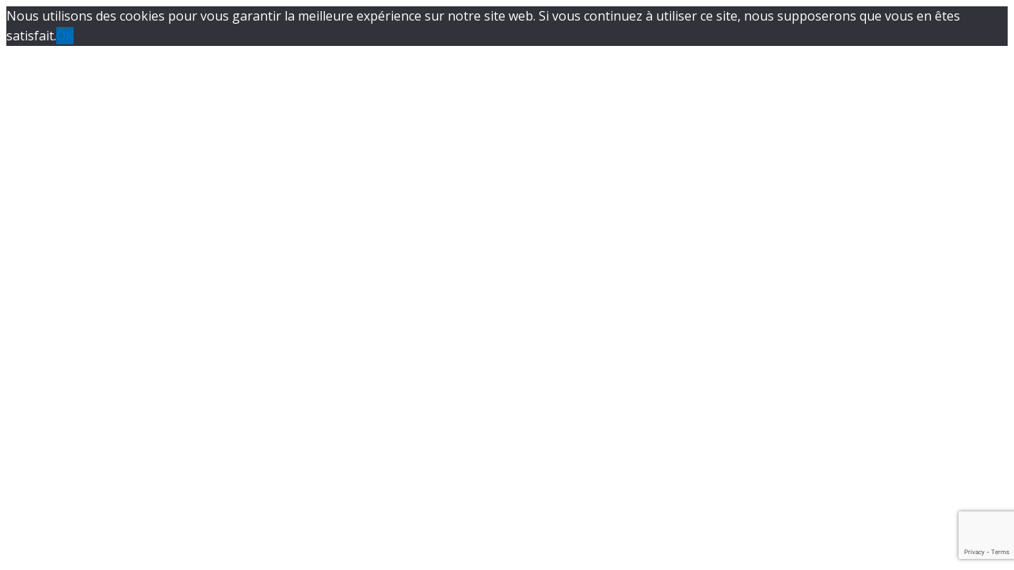

--- FILE ---
content_type: text/html; charset=UTF-8
request_url: https://www.opencanoefestival.com/category/staff-fr/
body_size: 1888
content:
<link href="https://fonts.googleapis.com/css?family=Open+Sans:100,200,300,400,500,600,700,800,900|Source+Sans+Pro:100,200,300,400,500,600,700,800,900" rel="stylesheet"><link rel='stylesheet' id='oxygen-universal-styles-css' href='//www.opencanoefestival.com/wp-content/uploads/oxygen/css/universal.css?cache=1763750848&#038;ver=6.8.3' media='all' />
<!-- END OF WP_HEAD() -->
</head>
<body data-rsssl=1 class="archive category category-staff-fr category-25 wp-embed-responsive wp-theme-oxygen-is-not-a-theme  cookies-not-set oxygen-body" >




							<!-- WP_FOOTER -->
<script type="speculationrules">
{"prefetch":[{"source":"document","where":{"and":[{"href_matches":"\/*"},{"not":{"href_matches":["\/wp-*.php","\/wp-admin\/*","\/wp-content\/uploads\/*","\/wp-content\/*","\/wp-content\/plugins\/*","\/wp-content\/themes\/twentytwentytwo\/*","\/wp-content\/themes\/oxygen-is-not-a-theme\/*","\/*\\?(.+)"]}},{"not":{"selector_matches":"a[rel~=\"nofollow\"]"}},{"not":{"selector_matches":".no-prefetch, .no-prefetch a"}}]},"eagerness":"conservative"}]}
</script>
<script src="https://www.opencanoefestival.com/wp-content/plugins/gs-logo-slider/assets/libs/swiper-js/swiper.min.js?ver=3.7.1" id="gs-swiper-js"></script>
<script src="https://www.opencanoefestival.com/wp-content/plugins/gs-logo-slider/assets/libs/tippyjs/tippy-bundle.umd.min.js?ver=3.7.1" id="gs-tippyjs-js"></script>
<script src="https://www.opencanoefestival.com/wp-content/plugins/gs-logo-slider/assets/libs/images-loaded/images-loaded.min.js?ver=3.7.1" id="gs-images-loaded-js"></script>
<script src="https://www.opencanoefestival.com/wp-content/plugins/gs-logo-slider/assets/js/gs-logo.min.js?ver=3.7.1" id="gs-logo-public-js"></script>
<script src="https://c0.wp.com/c/6.8.3/wp-includes/js/dist/hooks.min.js" id="wp-hooks-js"></script>
<script src="https://c0.wp.com/c/6.8.3/wp-includes/js/dist/i18n.min.js" id="wp-i18n-js"></script>
<script id="wp-i18n-js-after">
wp.i18n.setLocaleData( { 'text direction\u0004ltr': [ 'ltr' ] } );
</script>
<script src="https://www.opencanoefestival.com/wp-content/plugins/contact-form-7/includes/swv/js/index.js?ver=5.9.8" id="swv-js"></script>
<script id="contact-form-7-js-extra">
var wpcf7 = {"api":{"root":"https:\/\/www.opencanoefestival.com\/wp-json\/","namespace":"contact-form-7\/v1"}};
</script>
<script id="contact-form-7-js-translations">
( function( domain, translations ) {
	var localeData = translations.locale_data[ domain ] || translations.locale_data.messages;
	localeData[""].domain = domain;
	wp.i18n.setLocaleData( localeData, domain );
} )( "contact-form-7", {"translation-revision-date":"2024-10-17 17:27:10+0000","generator":"GlotPress\/4.0.1","domain":"messages","locale_data":{"messages":{"":{"domain":"messages","plural-forms":"nplurals=2; plural=n > 1;","lang":"fr"},"This contact form is placed in the wrong place.":["Ce formulaire de contact est plac\u00e9 dans un mauvais endroit."],"Error:":["Erreur\u00a0:"]}},"comment":{"reference":"includes\/js\/index.js"}} );
</script>
<script src="https://www.opencanoefestival.com/wp-content/plugins/contact-form-7/includes/js/index.js?ver=5.9.8" id="contact-form-7-js"></script>
<script src="https://www.google.com/recaptcha/api.js?render=6Lcj-uYjAAAAAJuKZqIR9bvNTJE4TYrFlARSMCTf&amp;ver=3.0" id="google-recaptcha-js"></script>
<script src="https://c0.wp.com/c/6.8.3/wp-includes/js/dist/vendor/wp-polyfill.min.js" id="wp-polyfill-js"></script>
<script id="wpcf7-recaptcha-js-extra">
var wpcf7_recaptcha = {"sitekey":"6Lcj-uYjAAAAAJuKZqIR9bvNTJE4TYrFlARSMCTf","actions":{"homepage":"homepage","contactform":"contactform"}};
</script>
<script src="https://www.opencanoefestival.com/wp-content/plugins/contact-form-7/modules/recaptcha/index.js?ver=5.9.8" id="wpcf7-recaptcha-js"></script>
<script src="https://stats.wp.com/e-202547.js" id="jetpack-stats-js" data-wp-strategy="defer"></script>
<script id="jetpack-stats-js-after">
_stq = window._stq || [];
_stq.push([ "view", JSON.parse("{\"v\":\"ext\",\"blog\":\"213159322\",\"post\":\"0\",\"tz\":\"1\",\"srv\":\"www.opencanoefestival.com\",\"j\":\"1:13.9.1\"}") ]);
_stq.push([ "clickTrackerInit", "213159322", "0" ]);
</script>
<script type="text/javascript" id="ct-footer-js"></script>
		<!-- Cookie Notice plugin v2.4.18 by Hu-manity.co https://hu-manity.co/ -->
		<div id="cookie-notice" role="dialog" class="cookie-notice-hidden cookie-revoke-hidden cn-position-bottom" aria-label="Cookie Notice" style="background-color: rgba(50,50,58,1);"><div class="cookie-notice-container" style="color: #fff"><span id="cn-notice-text" class="cn-text-container">Nous utilisons des cookies pour vous garantir la meilleure expérience sur notre site web. Si vous continuez à utiliser ce site, nous supposerons que vous en êtes satisfait.</span><span id="cn-notice-buttons" class="cn-buttons-container"><a href="#" id="cn-accept-cookie" data-cookie-set="accept" class="cn-set-cookie cn-button" aria-label="OK" style="background-color: #0068ad">OK</a></span><span id="cn-close-notice" data-cookie-set="accept" class="cn-close-icon" title="Non"></span></div>
			
		</div>
		<!-- / Cookie Notice plugin --><!-- /WP_FOOTER --> 
</body>
</html>


--- FILE ---
content_type: text/html; charset=utf-8
request_url: https://www.google.com/recaptcha/api2/anchor?ar=1&k=6Lcj-uYjAAAAAJuKZqIR9bvNTJE4TYrFlARSMCTf&co=aHR0cHM6Ly93d3cub3BlbmNhbm9lZmVzdGl2YWwuY29tOjQ0Mw..&hl=en&v=TkacYOdEJbdB_JjX802TMer9&size=invisible&anchor-ms=20000&execute-ms=15000&cb=8i2z1o3s1ots
body_size: 44878
content:
<!DOCTYPE HTML><html dir="ltr" lang="en"><head><meta http-equiv="Content-Type" content="text/html; charset=UTF-8">
<meta http-equiv="X-UA-Compatible" content="IE=edge">
<title>reCAPTCHA</title>
<style type="text/css">
/* cyrillic-ext */
@font-face {
  font-family: 'Roboto';
  font-style: normal;
  font-weight: 400;
  src: url(//fonts.gstatic.com/s/roboto/v18/KFOmCnqEu92Fr1Mu72xKKTU1Kvnz.woff2) format('woff2');
  unicode-range: U+0460-052F, U+1C80-1C8A, U+20B4, U+2DE0-2DFF, U+A640-A69F, U+FE2E-FE2F;
}
/* cyrillic */
@font-face {
  font-family: 'Roboto';
  font-style: normal;
  font-weight: 400;
  src: url(//fonts.gstatic.com/s/roboto/v18/KFOmCnqEu92Fr1Mu5mxKKTU1Kvnz.woff2) format('woff2');
  unicode-range: U+0301, U+0400-045F, U+0490-0491, U+04B0-04B1, U+2116;
}
/* greek-ext */
@font-face {
  font-family: 'Roboto';
  font-style: normal;
  font-weight: 400;
  src: url(//fonts.gstatic.com/s/roboto/v18/KFOmCnqEu92Fr1Mu7mxKKTU1Kvnz.woff2) format('woff2');
  unicode-range: U+1F00-1FFF;
}
/* greek */
@font-face {
  font-family: 'Roboto';
  font-style: normal;
  font-weight: 400;
  src: url(//fonts.gstatic.com/s/roboto/v18/KFOmCnqEu92Fr1Mu4WxKKTU1Kvnz.woff2) format('woff2');
  unicode-range: U+0370-0377, U+037A-037F, U+0384-038A, U+038C, U+038E-03A1, U+03A3-03FF;
}
/* vietnamese */
@font-face {
  font-family: 'Roboto';
  font-style: normal;
  font-weight: 400;
  src: url(//fonts.gstatic.com/s/roboto/v18/KFOmCnqEu92Fr1Mu7WxKKTU1Kvnz.woff2) format('woff2');
  unicode-range: U+0102-0103, U+0110-0111, U+0128-0129, U+0168-0169, U+01A0-01A1, U+01AF-01B0, U+0300-0301, U+0303-0304, U+0308-0309, U+0323, U+0329, U+1EA0-1EF9, U+20AB;
}
/* latin-ext */
@font-face {
  font-family: 'Roboto';
  font-style: normal;
  font-weight: 400;
  src: url(//fonts.gstatic.com/s/roboto/v18/KFOmCnqEu92Fr1Mu7GxKKTU1Kvnz.woff2) format('woff2');
  unicode-range: U+0100-02BA, U+02BD-02C5, U+02C7-02CC, U+02CE-02D7, U+02DD-02FF, U+0304, U+0308, U+0329, U+1D00-1DBF, U+1E00-1E9F, U+1EF2-1EFF, U+2020, U+20A0-20AB, U+20AD-20C0, U+2113, U+2C60-2C7F, U+A720-A7FF;
}
/* latin */
@font-face {
  font-family: 'Roboto';
  font-style: normal;
  font-weight: 400;
  src: url(//fonts.gstatic.com/s/roboto/v18/KFOmCnqEu92Fr1Mu4mxKKTU1Kg.woff2) format('woff2');
  unicode-range: U+0000-00FF, U+0131, U+0152-0153, U+02BB-02BC, U+02C6, U+02DA, U+02DC, U+0304, U+0308, U+0329, U+2000-206F, U+20AC, U+2122, U+2191, U+2193, U+2212, U+2215, U+FEFF, U+FFFD;
}
/* cyrillic-ext */
@font-face {
  font-family: 'Roboto';
  font-style: normal;
  font-weight: 500;
  src: url(//fonts.gstatic.com/s/roboto/v18/KFOlCnqEu92Fr1MmEU9fCRc4AMP6lbBP.woff2) format('woff2');
  unicode-range: U+0460-052F, U+1C80-1C8A, U+20B4, U+2DE0-2DFF, U+A640-A69F, U+FE2E-FE2F;
}
/* cyrillic */
@font-face {
  font-family: 'Roboto';
  font-style: normal;
  font-weight: 500;
  src: url(//fonts.gstatic.com/s/roboto/v18/KFOlCnqEu92Fr1MmEU9fABc4AMP6lbBP.woff2) format('woff2');
  unicode-range: U+0301, U+0400-045F, U+0490-0491, U+04B0-04B1, U+2116;
}
/* greek-ext */
@font-face {
  font-family: 'Roboto';
  font-style: normal;
  font-weight: 500;
  src: url(//fonts.gstatic.com/s/roboto/v18/KFOlCnqEu92Fr1MmEU9fCBc4AMP6lbBP.woff2) format('woff2');
  unicode-range: U+1F00-1FFF;
}
/* greek */
@font-face {
  font-family: 'Roboto';
  font-style: normal;
  font-weight: 500;
  src: url(//fonts.gstatic.com/s/roboto/v18/KFOlCnqEu92Fr1MmEU9fBxc4AMP6lbBP.woff2) format('woff2');
  unicode-range: U+0370-0377, U+037A-037F, U+0384-038A, U+038C, U+038E-03A1, U+03A3-03FF;
}
/* vietnamese */
@font-face {
  font-family: 'Roboto';
  font-style: normal;
  font-weight: 500;
  src: url(//fonts.gstatic.com/s/roboto/v18/KFOlCnqEu92Fr1MmEU9fCxc4AMP6lbBP.woff2) format('woff2');
  unicode-range: U+0102-0103, U+0110-0111, U+0128-0129, U+0168-0169, U+01A0-01A1, U+01AF-01B0, U+0300-0301, U+0303-0304, U+0308-0309, U+0323, U+0329, U+1EA0-1EF9, U+20AB;
}
/* latin-ext */
@font-face {
  font-family: 'Roboto';
  font-style: normal;
  font-weight: 500;
  src: url(//fonts.gstatic.com/s/roboto/v18/KFOlCnqEu92Fr1MmEU9fChc4AMP6lbBP.woff2) format('woff2');
  unicode-range: U+0100-02BA, U+02BD-02C5, U+02C7-02CC, U+02CE-02D7, U+02DD-02FF, U+0304, U+0308, U+0329, U+1D00-1DBF, U+1E00-1E9F, U+1EF2-1EFF, U+2020, U+20A0-20AB, U+20AD-20C0, U+2113, U+2C60-2C7F, U+A720-A7FF;
}
/* latin */
@font-face {
  font-family: 'Roboto';
  font-style: normal;
  font-weight: 500;
  src: url(//fonts.gstatic.com/s/roboto/v18/KFOlCnqEu92Fr1MmEU9fBBc4AMP6lQ.woff2) format('woff2');
  unicode-range: U+0000-00FF, U+0131, U+0152-0153, U+02BB-02BC, U+02C6, U+02DA, U+02DC, U+0304, U+0308, U+0329, U+2000-206F, U+20AC, U+2122, U+2191, U+2193, U+2212, U+2215, U+FEFF, U+FFFD;
}
/* cyrillic-ext */
@font-face {
  font-family: 'Roboto';
  font-style: normal;
  font-weight: 900;
  src: url(//fonts.gstatic.com/s/roboto/v18/KFOlCnqEu92Fr1MmYUtfCRc4AMP6lbBP.woff2) format('woff2');
  unicode-range: U+0460-052F, U+1C80-1C8A, U+20B4, U+2DE0-2DFF, U+A640-A69F, U+FE2E-FE2F;
}
/* cyrillic */
@font-face {
  font-family: 'Roboto';
  font-style: normal;
  font-weight: 900;
  src: url(//fonts.gstatic.com/s/roboto/v18/KFOlCnqEu92Fr1MmYUtfABc4AMP6lbBP.woff2) format('woff2');
  unicode-range: U+0301, U+0400-045F, U+0490-0491, U+04B0-04B1, U+2116;
}
/* greek-ext */
@font-face {
  font-family: 'Roboto';
  font-style: normal;
  font-weight: 900;
  src: url(//fonts.gstatic.com/s/roboto/v18/KFOlCnqEu92Fr1MmYUtfCBc4AMP6lbBP.woff2) format('woff2');
  unicode-range: U+1F00-1FFF;
}
/* greek */
@font-face {
  font-family: 'Roboto';
  font-style: normal;
  font-weight: 900;
  src: url(//fonts.gstatic.com/s/roboto/v18/KFOlCnqEu92Fr1MmYUtfBxc4AMP6lbBP.woff2) format('woff2');
  unicode-range: U+0370-0377, U+037A-037F, U+0384-038A, U+038C, U+038E-03A1, U+03A3-03FF;
}
/* vietnamese */
@font-face {
  font-family: 'Roboto';
  font-style: normal;
  font-weight: 900;
  src: url(//fonts.gstatic.com/s/roboto/v18/KFOlCnqEu92Fr1MmYUtfCxc4AMP6lbBP.woff2) format('woff2');
  unicode-range: U+0102-0103, U+0110-0111, U+0128-0129, U+0168-0169, U+01A0-01A1, U+01AF-01B0, U+0300-0301, U+0303-0304, U+0308-0309, U+0323, U+0329, U+1EA0-1EF9, U+20AB;
}
/* latin-ext */
@font-face {
  font-family: 'Roboto';
  font-style: normal;
  font-weight: 900;
  src: url(//fonts.gstatic.com/s/roboto/v18/KFOlCnqEu92Fr1MmYUtfChc4AMP6lbBP.woff2) format('woff2');
  unicode-range: U+0100-02BA, U+02BD-02C5, U+02C7-02CC, U+02CE-02D7, U+02DD-02FF, U+0304, U+0308, U+0329, U+1D00-1DBF, U+1E00-1E9F, U+1EF2-1EFF, U+2020, U+20A0-20AB, U+20AD-20C0, U+2113, U+2C60-2C7F, U+A720-A7FF;
}
/* latin */
@font-face {
  font-family: 'Roboto';
  font-style: normal;
  font-weight: 900;
  src: url(//fonts.gstatic.com/s/roboto/v18/KFOlCnqEu92Fr1MmYUtfBBc4AMP6lQ.woff2) format('woff2');
  unicode-range: U+0000-00FF, U+0131, U+0152-0153, U+02BB-02BC, U+02C6, U+02DA, U+02DC, U+0304, U+0308, U+0329, U+2000-206F, U+20AC, U+2122, U+2191, U+2193, U+2212, U+2215, U+FEFF, U+FFFD;
}

</style>
<link rel="stylesheet" type="text/css" href="https://www.gstatic.com/recaptcha/releases/TkacYOdEJbdB_JjX802TMer9/styles__ltr.css">
<script nonce="3TYLANmgmmsKUp367OW7rQ" type="text/javascript">window['__recaptcha_api'] = 'https://www.google.com/recaptcha/api2/';</script>
<script type="text/javascript" src="https://www.gstatic.com/recaptcha/releases/TkacYOdEJbdB_JjX802TMer9/recaptcha__en.js" nonce="3TYLANmgmmsKUp367OW7rQ">
      
    </script></head>
<body><div id="rc-anchor-alert" class="rc-anchor-alert"></div>
<input type="hidden" id="recaptcha-token" value="[base64]">
<script type="text/javascript" nonce="3TYLANmgmmsKUp367OW7rQ">
      recaptcha.anchor.Main.init("[\x22ainput\x22,[\x22bgdata\x22,\x22\x22,\[base64]/[base64]/[base64]/[base64]/[base64]/[base64]/YVtXKytdPVU6KFU8MjA0OD9hW1crK109VT4+NnwxOTI6KChVJjY0NTEyKT09NTUyOTYmJmIrMTxSLmxlbmd0aCYmKFIuY2hhckNvZGVBdChiKzEpJjY0NTEyKT09NTYzMjA/[base64]/[base64]/Ui5EW1ddLmNvbmNhdChiKTpSLkRbV109U3UoYixSKTtlbHNle2lmKFIuRmUmJlchPTIxMilyZXR1cm47Vz09NjZ8fFc9PTI0Nnx8Vz09MzQ5fHxXPT0zNzJ8fFc9PTQ0MHx8Vz09MTE5fHxXPT0yMjZ8fFc9PTUxMXx8Vz09MzkzfHxXPT0yNTE/[base64]/[base64]/[base64]/[base64]/[base64]\x22,\[base64]\\u003d\x22,\x22X8KCNcKPwrofw4V7wrzCjsODw7Fnwo7Do8Kbwoc9wobDo0LCuC8OwqUkwpFXw4/DjDRUYcKvw6nDusObeEgDe8KNw6t3w63CvWU0wrfDssOwwrbCpMKfwp7Cq8KQFsK7wqxJwog9wq1Rw5nCvjgww6bCvQrDlE7DoBtzUcOCwp18w7QTAcOiwpzDpsKVdTPCvC8iYRzCvMO9IMKnwpbDrxzCl3EeQcK/w7tAw4pKOAgDw4zDiMKyccOAXMKCwoJpwrnDlnHDksKuASbDpwzCl8OEw6VhMTrDg0N+wrQRw6U9HlzDosOjw5h/IlPCtMK/QBnDtlwYwrPCkCLCp3DDjgsowp7DgwvDrDh9EGhPw4zCjC/Cp8KDaQNRQsOVDX/CncO/w6XDiybCncKmUWlPw6JFwqNLXQzCjjHDncO3w647w6bCsSvDgAhfwpfDgwl7Pngwwow/worDoMOYw4M2w5dzW8OMenciPQJjaGnCu8KQw4APwoIxw7TDhsOnPcK6b8KePV/Cu2HDmcOlfw0CA3xew7FEBW7DssKMQ8K/wpTDp0rCncKOwqPDkcKDwqnDpT7CicKSUEzDicK6wp7DsMKww5HDp8OrNjLCqm7DhMOow6HCj8OZecKCw4DDu34UPBMVcsO2f3dWDcO4J8O3FEtFwqbCs8OyS8K1QUoDwrbDgEM9wrkCCsK5woTCu30Rw5k6AMKIw7vCucOMw6jCnMKPAsK/eQZEKRPDpsO7w4Yuwo9jbE0zw6rDolTDgsK+w7TCvsO0wqjCp8OywokAe8KrRg/CjXDDhMOXwolgBcKvHWbCtCfDicO7w5jDmsKwdyfCh8K8Pz3CrngJRMOAwpTDicKRw5o9OVdbU13CtsKMw5cCQsOzE3nDtsKrYnjCscO5w7dcVsKJEsKWY8KOBcKrwrRPwoXCkB4Lwp17w6vDkTBUwrzCvlUdwrrDonZqFsOfwpZQw6HDnmfCtl8fwp3CicO/[base64]/DiMKHw5Qdw7B6bXbCicK7w73DtsOEWcOIJsOLwp5Bw7ImbQrDhMKHwo3ChgsuYXjCu8OmTcKkw5lFwr/[base64]/DlgAjfGAjQDYefMKcwp1Ywrd2IwQ/w7jDsh0fw5jCiU5CwqIke2vCpUYvw7fDl8Kaw41pOULCvlnDgMK4E8KHwoDDu3MHYcKcw6TDh8KDFUYdwonChsOaRcOhwpHDl3vDl1k9CMKQwrTDpMOZSMKuw45+w7MqJU3DtcK0IRRINR3CrUrDjcK/w6LCscOaw5LChcOYXMOKwoDDkCLDrzbClHIWwqLDhcKyQsKCXsOPQ0g1wqIBwpwSQG7DqT9Ow6rCsjXClx1+wrPDgh/DrF8Hw7jDrFAew546w5zDjEnCuhEww5nCgTlOT29YYXDDoxMBMMOHfFXCvcOQX8OLwqFSJcKKw5TCuMOow5zCrCPCqE4IFxA2LVwPw6jDuwseb1LCmC9swpjCpMOKw55cJcOJwq/DmG0DJ8KwPh3CnGHCqxArwpbCoMO+LAtxw7HDvwXCiMO7BcK9w7E7woI1w7gtSsO1NsKCw4/DisK5TzdBw5bDmcK6w6cxcMO4w4/CiQfDl8O6w5hPw4TDiMKUw7DCsMKmw5fCg8Kuw5lzwo/DgsOtQTsZYcKCw6TDqMO8w7lWPhkuw7hhYHjCoXDDlcOXw5jCncK+VcKrfx7Dm3U2w4olw7ZHw5/CgzzDs8OJYTLDr1nDocK+w6zDvxbDlVzCq8O3wqJnCwDCrWUDwrdBw7lhw5NdIMODFF5fw7vCmMOTw4bCq3/DlB/Cj2bCkmvCsDV4VcOmHkQIBcOSwrrDkwM2w67DoCbDj8KKNMKVCkfDm8Kcw7rCpS/Ds0J9w4vCmTwhUWNPwr4SOMOpBMK1w4bCs2HCpUTDqcKIcMKeCR4UZE0Gw73DgcKkw6zCv2VqWgbDvxs7SMOtQhhpURnDkE7DqyMKwo4cwo41asKRwr9swo8owq95MsOheHAvPiXCoF7CgjAzUzAoABrDocKnwootworDusKTw6Vwwp/DqcKnCF1QwprCljLDtlpIecO/[base64]/b3TDscKSPsOwQF7Cg8ORQsOpw5Bff8KCw6LCqHZzwpo6eBAqwpDDtkDDpcOGwqvDpcORHxktw73DlsOfwpzClHvCpRxBwrV2UMOQTsOJwrHCvcKvwpbCqGfClsOOccKGJ8KowrzDvGRYY2hEQsKuUsK/G8Kywr/CmsKOw5QQwrwzw6vCqTVcwo7CjhvClibCtGvDpWwtwqbCncKUN8KUwpQyWBg6wrvCksORBWjCt0lgwqYaw4ZfPMKme1VyccKfHFrDojxWwpsLwozDhsO2RcKVIcO8w7t2w7TDs8KkYMK1S8K9dsKnOG4lwprCh8KsNgvCmW/DpMKcCFYOK2kWGFzCm8ObK8KYw4JqCsKRw7hqIXnClC3CpVzCu17CisKxWTHDlsKZPcOaw4t5Z8KqIE7CsMK0EHwxcMK/ExZCw7JtcMKAdwzDhMOUw7LDhQRvZcOMRBELw70Tw5vDksKAE8K1XsORwrgAwqnDicKXw4vDm2ZfL8OdwqNYwpHDs0MMw6nDkz/[base64]/CmEzDq8OAW1RTw6R6TWJKw7/DpcONw6Akwq4iw71bwoXDsT47TXrCgGEKdsK9OcK/woLDoSTChTfCnSoHfsKIwqAzJh7CjsO8wr7CmDPCm8Oyw67Dk1tZXD3DhRjDoMO0wrZKw4XDskFNwqHCuVIjw5fCmEF0AMOHdsKLPcOFwqJdw6rCp8OKOXnDjzLDtjDCkR/DsELDnW7CqAnCqcKYM8KMOMKSKMKiQVTCu3RGwpbCvm8uHm05NRzDoUjChDzDvsK9ZEM9wrpLwrh/w6XDuMO9VGsKw6/Ch8Knw6HDgcORwoXCjsOyVW7DgCQMD8OKwo3Ct0dWwqh5QTbCo3hnwqXCicOTZUrCrcOna8KDw4HDnTUHE8OZwr7CpDxfOcOIw5EHw4tTw4/DmgrDtA4IEsOHwrh6w6Aiw7MfYcOoDAvDmcKxw4ETa8KDX8KmKW7DnsKcJT8lw7syw4jCtMKyAjPCtcOnHsOzIsKNfcO3csKdEsOcwp/CsSdFw5FSW8OpKsKRw5pbw598esOibMKMUMOdDMK4w40JI0fCtnrCtcOBwpnDrMOxWcKCwqbDjsKJw7lodMK4LcO8w50Fwrl/w4RpwqZnw5DDlcO2w53CjF5yWsKpGMKgw41Xwp/Cp8Kkw7AZcQtkw4rDo2hwKwTCp3kqNMKfw7kZwrrCmAhXwrDDrDfDucKMwpfDh8Onw7zCvsKTwqh5Q8KBIRDDtcOHMcKpa8Kaw6IGw4vDlW8gwqjDl0h+w5rDuWB8YhXDkUnCqMKEwqnDqsOsw4IeHClLw4/CicKVX8K/w4BpwpLCtsOWw5nDvcKbN8Onwr3Cl0c6w6QVXwgmw4UiQ8OxQDlWw6QVwojCmF4Vw6HCrMKhACgAXTTDqC/Ci8O9w5HCisOpwpZXBAxiwovDvgPCr8KrXyFewr/CgMKTw5s3P1Y0w4LDmEXDmMKDw443H8KEH8Kww6HDjSnDl8KawqEDwrUzOcKtw44ecMOKw4DCscOlwp3Cl0vDlcKGwrdvwq5Lw59sesOCw4sqwrPCjSxZDFrDnMOzw5Y6UDQfw4bDqAnCm8Kvw5ELw7/DqjPDuw9+aW7DmVPCo08pM0bCiC3ClcKHwoHCg8KPw7gRZ8OkfsObw73CigXCklvCnSPDrTvDv2XCl8Oqw7x9wqBGw4ZSOQvCosOMw4TDuMKOwqHCkDjDnsKBw5NKNWwWwrM8w4gFUSvCtMO0w48ww5FmOjvDq8KFRcOgSnI6w7NNL2vDg8KYwq/CuMKcQnXDjy/CnsOeQsKjMMKpw4nCoMKTOkxWwrfCl8KbEsOAEzTDumHCksORw6AtCGzDg1vCt8Ozw5vCg3wgc8KTw4wMw7gywq4MfRxKERU+w6/DjwQsI8Kkwq9rwqlNwprClcKOw5/[base64]/CliXDisKyPFPCj8KUKsKGIsOAw4XDhwZSKsKSwqvDnsKnN8OXwqMHw7PCvBAuw6g5dsO4wqzCs8OvZMOzdHzCg0NKbBpGfiXCozTCq8Kqbgszw6TDnFB/w6HDpMOTw5HCksOLLnbCuCTDlQbDnFZqH8KEdhwSw7TClMO7DMObKFUAUcKBw6c/w6jDvsOuV8KFXErDpzPCr8KTNsOuXcKww5kVwqLCmzAhGsKrw4c/wrxHwqtxw5xuw7Qxw7nDgcKpXCbDhUIjTS3CvgzClEMEBgFAwp5ww67DmsOEw68OUMKKa1JcFMKVHsOvbsO9wo9cwp8KQcKGIB5nwpvCiMOvwqfDkA5uWmXCqDx4BcKMbnXCs1LDtljCjMKzecKCw7/CiMOUe8ODa0TClMOmwrJ9w5Y6TcOXwqHCvx/CmcKpdA95woIxwpjClxDDnnzCuj0rwqBQAT3CiMOPwpbCt8KYYsOiwpjCnzXCiAFyfybCvxQoSWVNwpjDm8OwccK6w44uw5zCrl3Dt8OzMljCkcOjwq7CgG4CwotzwqHCpTTDrsKVwqwBwoERCA7CkS7ClMKEw6MIw5rChcK0wq/[base64]/woInwr7DjHMfwofCgiZiez/DrhTCiTzCnMKABsO1wrs1diDDlQ7DvBzCpgDDpkY+wqlKwqBpwoXCjy7DjAjCt8O6akXCgmzCqcKlIcKaIBZUCTzDlnkowrjDp8KRw4zCq8ONwoTDgRLChEnDrH7DiDjDjMKtQcKSwokuwqNkdkNJwoXCoFpsw5cGL15Tw6xuNMKKFSrCkF5Tw785ZMK/DMKjwrQCwrzDl8O3ZMKqPMOfBSc/[base64]/wqTDo8O3woPDqkhRKsOgVynClsOawokhwr/Cp8OgDcObVF/Dp1LCgHZDwr7CucKFw58WLUUMYcOYaW3DqsO3wqrDnyI2fsOIQHzDsX1fw4PCt8KbazvDiHBdwpLCkQXCn3ZmIkzDliUtAAc7PcKVw47DqBDDjcKdSnpbwr17wpXDpEAcRcKSGgDDkQMgw4TCuHoxR8O0w7/CngVMdS7Dr8KcVWgwfR/Doz5ewroJw6s0eX5Zw6A9fsOiWMKJAgERIFpfw4zDk8KnZ2LDpyoiaDbChVdaR8KuKcOJw4p2cWlxw6gpw5zCjSDCisK0wrF0QkzDrsKscnjCpBMGwoMrIgQ0VT9XwrTCmMO+wqbCpcOJw5TDr0fDh3lKG8KnwptvVMOMEk3Cmzhqwr3CmcOMwpzDlMOOwq/DhgLCjFzDksKZwr50woDClMKtD3xGcMObw6PDs3zDiwvChxDCrcKUPBJGR34ARX1ew5cnw714wqXCr8Kawo9mw7zDlxjCi37DqyU3B8K8SBBNJsKRHMKuwobDgcKWa1JXw7nDvMKmw4hFw7TDjsKSTn7DncObbh/DiXgBwqMFaMKGV256w5wOwpYewrDDnT3Cr1FywrLDocKPwo1TcsKaw47Dk8OcwovCogXDtyZNczjCq8O9O102wrsFwrBSw6jDrFh2EMKsZX80TFvCgMKrwr7DoVtMwo8RLkh9ITR8w6tBCCgIw459w54vUhtvwrvDoMKiw5zDgsKzwohzLsOCwo7CtsK/[base64]/Dm8KFw6s1W8KMS8O9w5Jjw4fDtX7CusKRw6vCkETDiHF/LE3DmcONw4gBw6LCnFzCkMO9J8KRGcKWw5XDssOtw7JQwrDCnTbCvsKSw4TCrn3DgsO/[base64]/JMOuF8KQwqHChsKnOEXCjcKQwqlHwphqw5N1wozDqsKKO8O7wpnDh2/CmzTCtcKaAcO9NSYIwrPDscOgwqnCmDZjw6nCusKEw7k2FcO0QcO7PsOXXg94UsOzw4XCi3UxW8OGWVsoWgLCr0zDtcKlOCl1w6/[base64]/DhcKFUzbCosK5UwfClAXChcO4fz3CsDrDmsKjw4N5NMKzQcKfDcK3AhzDtMOfasOjXsOJVsK3wq/[base64]/Ch8KiRsKEwoVkw73DjknCvTMdChjDkErCtzssw7l+w5tzS3rChsONw5fCkcOJw78Ow7TDo8OPw6RDwrE7TcOhdcOKGcK6YcO/w6PCvsO7w6PDiMKIO2U9MTBDwrzDscKyEFTCiFd+CcOmMMOAw7LCtsOTQsOURsOpwoPDvsOFw5zDsMOIJD0Lw59OwrozB8OXCcOMbMOSw5psLcKxJVXCkg7DlsKqwolXVWDCoGPDjsK2WsKZU8O6SsK7w4BVI8OwXBYgVgvDsE/[base64]/w6LCiX1/w4/Drj87wow8w6RrIWPCk8O6M8Ouw48owq7CjsK+w7bCqFjDmMOxRsKEw6/DhsKyB8OkwoDCgULDqsOrSXLDjHAwesOWwr/Dp8KBPQlXw49owpIGHVcaRMO+wrvDo8KwwrLCtXbCvsOaw5ERBTfCrMKVVcKCwp3ChyUfwrjCksOjwosyNMOEwoVFLsKHEA/[base64]/[base64]/CgcOQRsKfw5Fvw6ERQMO5HC7DrcKua8Kje2jDkVpJE05fJ1zDtkZ6Tn7DlsKeL3wMw4hywqIFB2I5H8Oqw6nCuHLDhMOnex/CvMKIEXQPwqVDwr53Y8KXbcO6wpUywoTCrcOBw58BwqhBwpA0GRHDqnLCu8OWL3Vvw5bCghnCrsK/w48+AMOPw67Ct18nVMOAJXHCgsKAT8O2w5B/w79rw69ew4ZVO8OiHCoXwrJWw4/ClsOrUlEcw5LCuHQyHsK5w73CpsKFw7AwZWPCg8KSfcOTMRjDpAHDu0bCi8KcP2TCm1jDsVTDtsOZw5PCsmIVCFYbcjBbacK5YsK2w6fCrmfChHsgw67CrEtXFWPDmQXDssOewp7ClG4te8OhwrYqwp9twr/DuMKVw7YZTcKxLTYhwqphw4TCrMKrczEwDCUZw4l7wr8Bw4LCp1jCscKNwoccCsKmwqXCvVXCnCnDvMKmejbDjEJ+HTnCgcKaZW18by/[base64]/w57DjA4XAh7DnWg0w6RdwoHDo8KEbMKWO8K2M8O/w5zDlsO7wpRUw6APw77CuV7CtQRKSGdjwpkJw7fClU5/C0JtXXpiwoMNW0JMNMKAwoXCojDCsAlWJMOyw6knw5EOwrzCucOOw5U8d2DDgMOsVGbCg0VQwo1Uw7TDnMO7U8KXwrVHwo7CtRloAcOfwpzDrUXDpDLDm8K2w6NlwoxoDXFMwrDDqcK8w7vCsxx6w5zDhMKbwq9Mc0drwoPDqzDClhhEw43DvjnDiQd/[base64]/[base64]/Dk8KxHcOmw6xQYsO7w6jDncKKcAfDicKcw4Zbw5TCm8OUdlwkJ8K2wq7DpMKdwq5iGURpDTFAwqjCqcKPw7zDvcKddsKiB8OcwpDDi8KmC2F7wrE4w6BIfQxmw6PDumHChE4dLcKhw4NIJXclwrbCosKXRmHDq0sFcSdOXcKzZ8K+wo3Do8OBw5EzBsOkwpHDisO/wpQ8H0o1G8Kqw4twasK/BArDpGTDrVg1UsO2w5jCn3gyRVwrwqfDtXwIwo/DpHYKa3obEcOaVwhqw4vCriXCrsKZf8KCw7vCrjp8woxlJW9yVgrCncOOw6kGwq7Do8OKFW9rV8OcTETCkDPDqcKlPR1jODTDnMKzYUcoZD8Aw5Ulw5XDr2rDpsO0DsOQTGvDj8KaaAPClsObXDAYw4TCpl/Dj8OEwpHDicKiwpMuw6vDiMOSJQbDkEnClEAawp4MwrLCtRt3w73CrxfClBFGw6/DigxBK8KXw7rCgTvDgB4bwqdlw7jCvMKIw4RlMmVUA8KyB8KrBsO1wrxEw4HDjsKxw7kwCBkRM8KbBllWAiM0wqDDqWvCr31IRSYUw7TDkSZ1w7XCvndgw5jCgwLDu8KKfMKNJg1IwoDDk8Kzw6PDl8OJwrLDsMOcwqfDn8KBwoHClkjDjXUiw6VEwq/DoxnDj8KJBW8JQUkNw7QpFm9nw4kZecOvHkF1TQrCocKxw7zDoMKcwo5Ew5FiwqVVcBvDi1LDtMKpUD9twqZeWsOgWsKZwrM0ZsKtwqIWw71EN39rw6cbw5EbUMKCDEbCiDPCkA1Aw6PDhcK9wofCh8KBw6HDiR/[base64]/DgCkBwowww6V9fi5GV8OQwqdQLwHCtznDtUYaw69QfTzDisOrDF/CvcK9WVrCsMKywoZrFmx8aBsFOhXCm8Oyw5HCu0jCkcOcRsOewrklwpkxS8O8woBgwpbCvcKHAMK0w6xmwp53TMKRFcORw6sHDcKYBMO9woxww60pSBxFWE0GfMKOwpHDkzXCqmZiPmvDpMKHwo/DicOywqjDoMKNKn8ow487IsOnCUnDicKcw4BMw7DCusOnC8OUwojCqnZCw6XCp8O3wrg9KA1zwpnDmsK8ZSRAWS7DsMOOwpXCiTx7PcKXwpPDnsO/wrrCgcOULULDlzfDt8OlPsOZw4pCSWkKYUbDpWlZwp/[base64]/dHHCtW07XcKMYi/Dn8KLCcORwqxBJ8Kmw6nDgD8Cw58cw6QmTsKRJxLCpsOVA8KtwpPDmMOiwoY4bU/Cn13DsBo3wr5Xw6HCh8KIa1/DscOLaE/DksO3Q8KgfnzCkhY7w5JFwrbCgi0vD8OeOjIGwqApScKpwpLDikbCsELDiyHCgsOpwrLDg8KDaMOIcUJew7tMfGl+T8O8PlbCocKZAMK+w48EPAbDkjwVSn/DncOIw4ouUcK1ZSFMw6MIwrYUwqBEw5fCvVbCpcKECRJvacO/dsOUf8KGQ2ZpwqfDuWI0w4kyZFLCk8OrwpkVVUYqw5h7wrDCjMKrfMKRAnFpZFPDjcOGeMOFaMOrSFs9GFDDi8KzYMOvw7rDrHbDsXJcd3/CrjwVeig+w5fCjBTDiBHDpgXChMO/[base64]/EAEqD8K3c8OTw7IEw4c1w5BNJsO3a8KFA8OhCHLCpjUaw6p4w73DqMKWWhdHKcKAwq8uIH7Dpm/ClD3DtDhlCS7Crgc+VMK8IcK2Q0nCuMK2wo7CmWfDmsOsw706fzpJwr8ow7DCujN+w6LDgXsIfj7Dj8KgLCJNw5dawrcLwpfCgRVlw7DDo8KgYSI0AkpywqMYw5PDnTMpDcOcTSMlw4HCu8OXGcO3NmDCmcO/[base64]/[base64]/[base64]/Dhzotb8K4woXCkMKhHG3DhRJ4WzPCngHCrMKvwqLDrAbDjsKkw7rCkV7CjTLDpxwGacORPm4WHlrDogFYTHMMw6vCssO7DlJpRCDCoMOkwqU1HQo1REPCmsOSwpjDpMKLwobCoEzDksKXw4nCiXQiwoHDk8OGwoDCrMOKfnrDgcK8wqJIw7sGwqvDmsO/[base64]/[base64]/DlAvDnUPCr15CwqpVwqgLw7kHKghQBmJ+KMOdBMO9wqNVw6HCqVIwG2QcwoTClsO2EsKEQBQIwo7Di8Kxw6XDhMObwoMiw4DDk8ONIcOnw7/CuMOwNTx/w67Dl2TCnC3DvkTCgRjDqVfCg31YV28nwp1ewp/DrlU4wp7CncOtw57DhcO/[base64]/[base64]/[base64]/D3nCpGECB8O6w6fDvcKORUnDq0zCj8KCCMKuGCTCuMKYKcOHwoTCoRJMwrfDvsOhbMKOPMORwqDCiHdibyXCjhvCkwBdw50rw6/[base64]/DpRpnB8KzB8K0BUHDocOZwozChBV5wpLDhMK3X8O5GsOdYwAaw7bDicKOCsOkw4wpwocswprDrjzCpmwoY0RuDcOrw7owEMONw7TCkcKhw6glTRhJwrzDiiDCiMK/HlBlAhHCtTTDkAYoYU1vw4TDmW4aUMOURsKVKDvCscOew5LDjwrDqsOmCU3DiMKMwpJ9w5Y+eDgWeBrDqcKxN8O5bX1xDsKnw65wwpHDvxzDvFcmwojClcOSDsOBKHvDjzZ9w4tGwoHDkcK/UADCiWp/FsO1w7TDs8O0YsO+w7DCoAnDrBAOZ8KKdH9eXMKIQ8KMwpEdw5kywp3Cg8K+w43Cm3EQw4HCnUhRQcOnwqQwNMKjOFk+TsOUw7zDrMOqw4jCoHPCn8KrwrfCp17DvVjDoR/DjcKEMUXDvSnCmgzDvkBQwrNtwpdrwr7DihgGwp7Cu11/w5rDpETClVfDggHDjMKdw4Bqw7XDrMKVNyTCoHPDhENECVjDvMO0wp7ChcOTI8Krw7Y/wr7DpzA6w5/[base64]/w77Dn8OXRcKqwr0jwovChsKrwplmBn3CuMKyJMOBGMOBN0FVw78ofSwBwqfChMKUwqZpTsO/KcO8EcKGwo/[base64]/DnMKfwqbDhSzCuiLClXzCgMKMw4/DshnCkMKowrzDkcKRBGUWw7dzw5pqR8OlRAPDoMKhfCbDiMOoNm7Cnz3Di8KxHsOveVsOw4nCq0U0w74xwr4fwrvCiy3DlMKDTsKhw543WT0UM8OURMKpEEbCgVZyw4AVSnprw7fCl8KEWV/CuVvCtsKfBW3DucOyZh1dHMKHw5/CsztbwoXDm8KEw4fCvXArUMOxPxIdehAHw7g0bndTHsKCw5BKG1RvUkfDt8KIw53CoMO3w4NUc0sgwqPCtArCoB3Di8O7w7g+UsOZHW4Zw6V1IcKDwqoLNMOGw6sKwp3DoljCnMO3H8OyTsKfAMKuIsKeW8Oawp8xEyLDqGzDiCQ/[base64]/wosCPR5aPcOhZAo2JCTCksKoLsKRwoXDs8Odw5bDtSYsKcKAwpPDsRVIH8OJw5tAOXjCkyBUbFkow5nCj8Otwq/DsRPDr2ltLMKFeHgLwpnDiVJKw7HDsiTCqixdw5TClXAKRRfCpmZGwr/CkG/CqMKawohmfsKkwogAAw3DuhrDjRFAC8Kcw6s1e8OZXQwaEC1/EDTCrHFaFsOdP8ORwqknBmgiwrMRwpDCmWRCLsOsb8KrcB/DgDRSXsO6w5fDi8OkEsO9w6xTw5jCsi0kM3YOM8OXYH7Ck8OpwokcF8Omw7gBBnhgw4XDmcOvw7/[base64]/w7Qdw49ewrrCqMKrSHZodUnCi1MEwqXCjhs5w63ChsOaFcKwOQHCqMOUf1TDjGgyd2/DiMKbw606Z8OswqYvw4hFwopew5LDjsKOfMOFwp0Fw5YkXMOjA8KBw6XDhcO3DncJwozChXUzQX59QcKeMiIxwpXDhkTDmytKScKQSMKkah3CuXPDicOFw6vCrMOnw6wCDV7CiDd/[base64]/[base64]/CvsODw4Aaw7N4Jl9ZSxdTAMKRw5FAw5Qww5bDlTJmw4wgw7VBwqwMwpHDjsKRHMOcF1B1B8KPwrZqNMOYw4nDvMKDw71yIsOGw4hTDlkce8K6amHChsOjwq53w7Qew4PDi8OFK8KsV1nDicONwrd7NMOMHQZHAMK1Zj0IIGdvdsK/TnnCgRzCrQNsF3zCimgWwpBRwpMhw7rCjMKowqPCi8K4YMKyHETDmWjDqDMEJsKiUsKJUQEzw63CoQ5/eMKOw71BwrI0wq1JwqoKw5vDvMODYsKBD8OjYUAywoZGw68Ww5TDhSUlNHnDlltjMGJJw6N5azdzwqpQfxLDkMKZOCwBPWcaw63CnSBofcKFw6UXw5HCm8OzDlUzw4/DiRtSw7o9KHnCmlUyGcOPw49xw5TCmcOkb8OKOA7DtnVPwpfCs8K0bUADwp3CiHQ6w5XCk1jDssOOwoAUeMKUwqFCZMK2Ig/DtiBPwoNrw6U+wofCtx7Dv8KbN1PDoxTDiRPDmSrDnltbwqdnBVfCvnrCm1USMcKOw4LDnsK6JyLDjFt4w4XDt8OmwpRcMELDgMKqRcOSPcOjwq4hMFTCsMK3VE7CucKOJxEcSsOZwoTCrC3CucK1w5DClAPChjcQw7fDv8OJacKww7bDucK7w7fCox7DqDoFOMO/Jl3Ck27Du0YrJsOIAx8Aw5VKMBN7IsOcwq3CmcKRZMKow7/CoUEGwoQRwr3CrjnDm8OBwqJCwqHDoTTDr0PDjltQJMO5ZWbCgQDDjR/[base64]/[base64]/DiGBlWm/Cm28AwqjDtWrDosOBdmDDu2FrwrdyFXbCn8K2w7sNw5vCv1cYBAERwroyVcOwOnPCrMOLwq0cXsKlMMK9w70Rwq9+wo96w4rDlsKrXBfCox/CscOOdMKFw4czw7bCicKfw5/CmBLCvXLCnzsWGcOhwrA3wq4/w5dAUMOfQMO6wrvCksOxUD/Ct1nDscO7w6TDtUjCgcOrw5lDwppRwrxgwppOdsKAA3fCkcOoek5ILMKKw6lZams/w4YNw7LDrmlzasOSwqs8w4J8KMO/QMKHwpXCgMK5XmbCpQzCokXDvcOEcMKtw5szMSbDqDDCpsOVw4jClsKkwrvCuHzCmMKRwprDncOyw7XCkMK9EMOUZ2ADayXCo8KEwpjDljZ3BzdcGsKfAQYnw6zDkRbDtsKBwoDDscK7wqHCvT/DoVtTw7jCjgLDkEotw7PDjMK1eMKOw4fDjMOow4QIwohzw5/CtVgjw4cBw4JQe8ORwrfDpcO6PcK7wrHClhvClcKkwo7DgsKfe3DCi8Ohw6Udw5RkwrUiw5Q/wqfDrRPCu8Kgw4TDncKNwpjDm8Olw4liwrjDlg3Dkm0UwrnDsCvCnsOmVANndlLDonvCilIUQ1lew4XDnMKnwrvDtcK/AsOqLhgkw6FXw5x+w7TDkMKgw7NgDMK5Q1I9EcO1w6Bsw5V+RlhTwrU1C8Oww7wbw6PCmsKsw7JowoDDvMK/OcOuLMKOGMK9w7nDiMOIwqYuZw0zK24CKsK2w6vDl8KMwoTCi8Obw5Vwwrc0EUIEdBLCsHd9w5kGGcO0woPCpSDDhMK8cCnCjcOtwpvCi8KMA8O/[base64]/[base64]/w7Q2IinCkWfCgsKBScO1bQhYwpsYecKaCADCuDkCfsOlK8KFacKJR8OUw4bDssOiw5fCosO5EcKXScOiw7XChWInwo7CjD/[base64]/Dl3vDpXrDrXMcwrxtwplaw4JlwqPClw/CvDbDiQlzw6Myw4QPw4HDjMK3wrLCncOyMGHDoMKgGBJcw4xXw4Y4w5Fww4RWMn9dwpLDv8Ohw4jDjsKXwp14KUNiwqkAdgrCmsKlworCi8KAw78PwpU7XE4RJXRWIQQKw5tCwprDmsKsw4zCrlXDtsK2w4XChl5dw7Qxw7p4w5bCizzCnsKKwrnCnsOEw6/DojB/VMO5TsK9woIKYcK1woDCiMOUMMOCF8K/[base64]/CssKsw4AiwpYiAMOLbcK0w5HCjMKOLl3CkcOZKcO3QhRHEsOnR39lM8OxwrUHwoDDvknDgFnDvhFeKF8WWMKywpDDtMKfZXfDvMOoHcOUDcOZwoDDpxA1RXJZwrfDp8Onwopew4TDqEjCvyLDlUYQwozCk3vDhTDCmUkYw6klPDN8woHDnXHCjcOPw5/[base64]/Ci8OWw5rDjyvCpibCjsKZGB3DrWLDm2/DmSbDvW3Dk8KDwpY6MsK4Y13Cv3AzLGfCgsOGw60UwrVpTcO7woh0wr7DocOcw4ANwrjDjMOGw4DCs2TDuzcywrjDrg/[base64]/DqMOFw49AwqwaEcK5wpTCmsOEw6c4wqZsw64pw7FKwro2I8OGKsKdEsO4AsKUw7g1MsOCDcOMwq/DgXHCi8KMN2HCtsKww5l/wqZnUVFhTCjDhG5wwo/CvsOqWVAtwpXCsA3DqWY9b8KQdW1eTh5DGMKEdRBkFMKfDMOMVF7Do8OWblvDsMK6w4lKcxTClcKawprDp17DgUfDslhQw5nCksO3ccOie8O/ZmnDpMKMPcOFw77DgRLCgQoZwp7CvMKZwpjCqE/CmlrDqMOgNcOBKBMfH8Kpw6fDp8KPwoUTw47DjcOGWMO+wq1Mwo4ULBLDl8KSwos0USUwwoUHEkXCrQ7DuC/Cojtsw6ordMKnwoXDvDQVw7xhHWbCsiLCmcOxQER9w6NQTMOwwr0qBcKiw40cEUjCh1LDvjAgwrnDqsKEw58nw79RLhzDrsO7w7LDtBAcwoXCgCnCgcOvOlttw517ccORw65qL8KSacKlB8Kqwo/CocK7wp0QPsOUw5gkExPDhAklAVjDmyxaY8KhPsOiMy8xw51vwovDtcOsT8Ocw7rDqMOnY8OFYMO0ZMKbwrbDs2/[base64]/Cti3CkD1ufMOmaMOQw4MfB0gzBMO+wpTCiDYpf8KMw6RmLcKpLMO9wrIywqYvwoQBw4nDpWTCm8O4QMKuScOvFA/[base64]/Dhwscwp3DgsKFCHMyZsOpHEQrUsOlS0HDmMKfw7XDlXxmGT8sw6PDncOqw6RvwpfDgHjCowJww6jChicewrYVXAB2d3vCtcOsw5nCp8OrwqEqIh/[base64]/IcK9w4rCnQVwWcOkw4HCjsKkw7LCjRkCw61vKMKIw5EECGjDnRRPO2lDw6RTwqJAQsOiNCF4TcKfW3HDolMWdcOew4AKw7nCkMOybcKsw4DCgsKhw7UVQzLCmMKywrHCpH3CnncawoE4w6Ntw4LDol/ChsODF8KUw4IEHsKcS8K/wpFNRsOaw7V0wq3DmsKBw43DrB3Cn2Y9dsK9w7lnBhjCksOKEcOvQsKfU3UWPlrChMO2TWMQYsOVaMO4w4RqKmfDqX0YFTtxwqdWw4AmRcKTb8OVwrLDgn/Cm0ZZRHrDqh7DosK/[base64]/Dm1k1VMKtw7UCwoAuXEvDu8O9D1fDun0NR8KDCiPDt3LCqUjDiiZOHMKgNcKzw7nDlsOgw5/[base64]/Dm219w7bDt8Kewr5VP8KmJwXCp8OrYzPCkm1oBMOrIsK6w5fChMKaYcKYFcOQDnRvw6LClcKPw4LDisKBLyDDs8O5w4hQLMKww7vDtMKCw5BRCVTCisOJLgZhChPDkMOnwo3CjsKMRREqZcOLBsOTwqQPwppBT3/[base64]/wqpFQw8/w4fDtcO6RATDh8Oiw6TDglTDhMKbBn8OwrxGw5s8d8OLwrZ5TX7CgVxYw58PScOUQHDCsR/CmyrCqXZdBMKYGsKmXcOSDMO3RcOew4sNCVNYAjjCucOSZC7CpsK/w5fDpRjCosOqw7h1SyPDq2LCmQx/w4sOfMKLB8Oewq5mX2A0YMO1wpFHDMKxdx3DrmPDhkE9SxMBZMK2wo0lecKvwpVZwq8vw5XCr1VRwqJhXgDCkMOkLcOjLAjDlylnPhnDu3fCjsOAe8O3NWUTDy7CpsO+w4nDtnnCkhkwwr3CpirCnMKPw7PDtsOYE8O/[base64]/CqcOGeMK6w7TCi8KaXsOkwrkATiPCkU/DtW5wwp3DqEhfwrXDqsOPD8KId8OLLRrDjWvCs8OSN8ORwpNfw6jCp8KJwqLDtxUQNMKQExjCo0jCkRrCpjvDo3s7wpJAOcO3w7XCmsK6wqRXO2vCsVYbEHrCksK9ZMKYY2hzwo4gQ8K4esONwovCiMOaCRbDl8KiwonDqSF+wr/CpsOjI8OCVcOiAT7CrMKtW8OTdyoQw50SwrjCv8O/ecOwFcONwpjDvBzChU0Pw4HDnB/DhgZkwonCrQEPw7ZcXWIew74aw51SJm/Dmg7CpMKBw67CvXnClsKFLcONLnRtNMKlEcOYwp7DhU/CnMO2Z8K1bh7Co8KTw57Dt8KzOkrCr8OZecKXwrV/wqnDrcOgwpDCr8OaRGrCjEXCiMKrw7EVwoDDrsKvJipVDmxTworColRjdxHCnh9Hw4XDocO6w5cYF8Ofw698wo1RwrQDSwjCpMK2wrJoXcORwo5obMKAwqR9wrrCsSZ6FcKFwr/[base64]/[base64]/DmWbDucKuH8KcB3lMEWTDocOhw43ChErCtS/[base64]\\u003d\\u003d\x22],null,[\x22conf\x22,null,\x226Lcj-uYjAAAAAJuKZqIR9bvNTJE4TYrFlARSMCTf\x22,0,null,null,null,0,[21,125,63,73,95,87,41,43,42,83,102,105,109,121],[7668936,275],0,null,null,null,null,0,null,0,null,700,1,null,0,\[base64]/tzcYADoGZWF6dTZkEg4Iiv2INxgAOgVNZklJNBodCAMSGR0Q8JfjNw7/vqUGGcSdCRmIkPMDGevKEBk\\u003d\x22,0,0,null,null,1,null,0,1],\x22https://www.opencanoefestival.com:443\x22,null,[3,1,1],null,null,null,1,3600,[\x22https://www.google.com/intl/en/policies/privacy/\x22,\x22https://www.google.com/intl/en/policies/terms/\x22],\x22pTFPVhAA38MhE7bFRoaZBbnOOl1UYYJ9DcPyOvkfap8\\u003d\x22,1,0,null,1,1763890348848,0,0,[40,95,233,185,191],null,[63,148,174],\x22RC-62UrLcaAychDBA\x22,null,null,null,null,null,\x220dAFcWeA4TCxy4_DFIhq4TU4XNoX8B5c5WN3G9jIWRFwVlhFZ1eK63vTtw5muBC7ivmjyBvFiWlPi4v50RoIVmXNGHQ2k4z723Uw\x22,1763973148744]");
    </script></body></html>